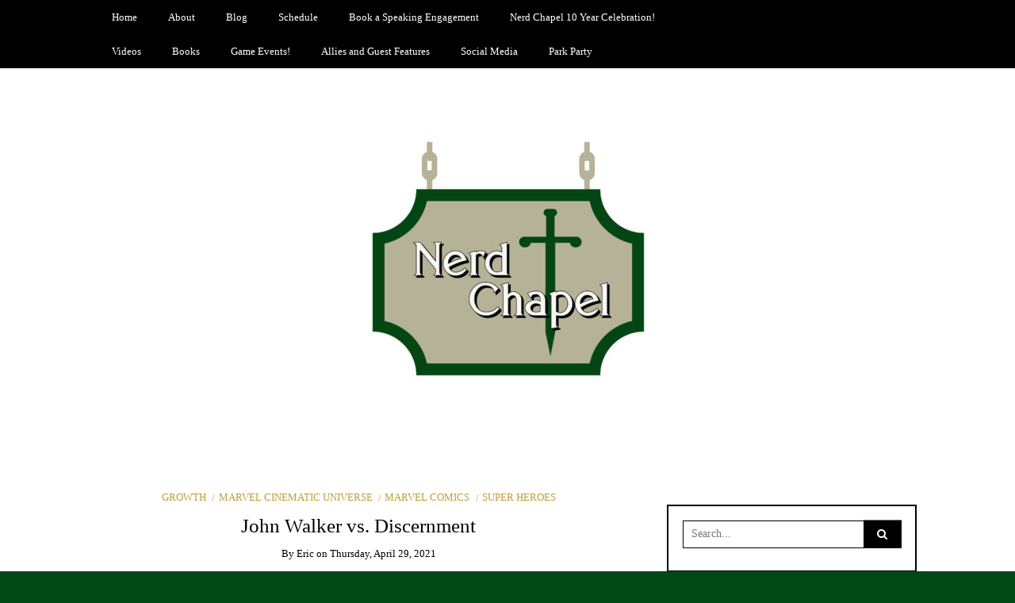

--- FILE ---
content_type: text/html; charset=UTF-8
request_url: http://nerdchapel.com/john-walker-vs-discernment/
body_size: 14375
content:
<!DOCTYPE html>
<!--[if IE 9]><html class="no-js ie9" lang="en-US"><![endif]-->
<!--[if gt IE 9]><!--><html class="no-js" lang="en-US"><!--<![endif]-->

<head>
  <meta charset="UTF-8">
  <meta name="viewport" content="width=device-width, initial-scale=1">
  <link rel="profile" href="http://gmpg.org/xfn/11">
  
	<title>John Walker vs. Discernment &#8211; Nerd Chapel</title>
<meta name='robots' content='max-image-preview:large' />
	<style>img:is([sizes="auto" i], [sizes^="auto," i]) { contain-intrinsic-size: 3000px 1500px }</style>
	<link rel="alternate" type="application/rss+xml" title="Nerd Chapel &raquo; Feed" href="http://nerdchapel.com/feed/" />
<link rel="alternate" type="application/rss+xml" title="Nerd Chapel &raquo; Comments Feed" href="http://nerdchapel.com/comments/feed/" />
<link rel="alternate" type="application/rss+xml" title="Nerd Chapel &raquo; John Walker vs. Discernment Comments Feed" href="http://nerdchapel.com/john-walker-vs-discernment/feed/" />
<script type="text/javascript">
/* <![CDATA[ */
window._wpemojiSettings = {"baseUrl":"https:\/\/s.w.org\/images\/core\/emoji\/16.0.1\/72x72\/","ext":".png","svgUrl":"https:\/\/s.w.org\/images\/core\/emoji\/16.0.1\/svg\/","svgExt":".svg","source":{"concatemoji":"http:\/\/nerdchapel.com\/wp-includes\/js\/wp-emoji-release.min.js?ver=6.8.3"}};
/*! This file is auto-generated */
!function(s,n){var o,i,e;function c(e){try{var t={supportTests:e,timestamp:(new Date).valueOf()};sessionStorage.setItem(o,JSON.stringify(t))}catch(e){}}function p(e,t,n){e.clearRect(0,0,e.canvas.width,e.canvas.height),e.fillText(t,0,0);var t=new Uint32Array(e.getImageData(0,0,e.canvas.width,e.canvas.height).data),a=(e.clearRect(0,0,e.canvas.width,e.canvas.height),e.fillText(n,0,0),new Uint32Array(e.getImageData(0,0,e.canvas.width,e.canvas.height).data));return t.every(function(e,t){return e===a[t]})}function u(e,t){e.clearRect(0,0,e.canvas.width,e.canvas.height),e.fillText(t,0,0);for(var n=e.getImageData(16,16,1,1),a=0;a<n.data.length;a++)if(0!==n.data[a])return!1;return!0}function f(e,t,n,a){switch(t){case"flag":return n(e,"\ud83c\udff3\ufe0f\u200d\u26a7\ufe0f","\ud83c\udff3\ufe0f\u200b\u26a7\ufe0f")?!1:!n(e,"\ud83c\udde8\ud83c\uddf6","\ud83c\udde8\u200b\ud83c\uddf6")&&!n(e,"\ud83c\udff4\udb40\udc67\udb40\udc62\udb40\udc65\udb40\udc6e\udb40\udc67\udb40\udc7f","\ud83c\udff4\u200b\udb40\udc67\u200b\udb40\udc62\u200b\udb40\udc65\u200b\udb40\udc6e\u200b\udb40\udc67\u200b\udb40\udc7f");case"emoji":return!a(e,"\ud83e\udedf")}return!1}function g(e,t,n,a){var r="undefined"!=typeof WorkerGlobalScope&&self instanceof WorkerGlobalScope?new OffscreenCanvas(300,150):s.createElement("canvas"),o=r.getContext("2d",{willReadFrequently:!0}),i=(o.textBaseline="top",o.font="600 32px Arial",{});return e.forEach(function(e){i[e]=t(o,e,n,a)}),i}function t(e){var t=s.createElement("script");t.src=e,t.defer=!0,s.head.appendChild(t)}"undefined"!=typeof Promise&&(o="wpEmojiSettingsSupports",i=["flag","emoji"],n.supports={everything:!0,everythingExceptFlag:!0},e=new Promise(function(e){s.addEventListener("DOMContentLoaded",e,{once:!0})}),new Promise(function(t){var n=function(){try{var e=JSON.parse(sessionStorage.getItem(o));if("object"==typeof e&&"number"==typeof e.timestamp&&(new Date).valueOf()<e.timestamp+604800&&"object"==typeof e.supportTests)return e.supportTests}catch(e){}return null}();if(!n){if("undefined"!=typeof Worker&&"undefined"!=typeof OffscreenCanvas&&"undefined"!=typeof URL&&URL.createObjectURL&&"undefined"!=typeof Blob)try{var e="postMessage("+g.toString()+"("+[JSON.stringify(i),f.toString(),p.toString(),u.toString()].join(",")+"));",a=new Blob([e],{type:"text/javascript"}),r=new Worker(URL.createObjectURL(a),{name:"wpTestEmojiSupports"});return void(r.onmessage=function(e){c(n=e.data),r.terminate(),t(n)})}catch(e){}c(n=g(i,f,p,u))}t(n)}).then(function(e){for(var t in e)n.supports[t]=e[t],n.supports.everything=n.supports.everything&&n.supports[t],"flag"!==t&&(n.supports.everythingExceptFlag=n.supports.everythingExceptFlag&&n.supports[t]);n.supports.everythingExceptFlag=n.supports.everythingExceptFlag&&!n.supports.flag,n.DOMReady=!1,n.readyCallback=function(){n.DOMReady=!0}}).then(function(){return e}).then(function(){var e;n.supports.everything||(n.readyCallback(),(e=n.source||{}).concatemoji?t(e.concatemoji):e.wpemoji&&e.twemoji&&(t(e.twemoji),t(e.wpemoji)))}))}((window,document),window._wpemojiSettings);
/* ]]> */
</script>

<style id='wp-emoji-styles-inline-css' type='text/css'>

	img.wp-smiley, img.emoji {
		display: inline !important;
		border: none !important;
		box-shadow: none !important;
		height: 1em !important;
		width: 1em !important;
		margin: 0 0.07em !important;
		vertical-align: -0.1em !important;
		background: none !important;
		padding: 0 !important;
	}
</style>
<link rel='stylesheet' id='wp-block-library-css' href='http://nerdchapel.com/wp-includes/css/dist/block-library/style.min.css?ver=6.8.3' type='text/css' media='all' />
<style id='classic-theme-styles-inline-css' type='text/css'>
/*! This file is auto-generated */
.wp-block-button__link{color:#fff;background-color:#32373c;border-radius:9999px;box-shadow:none;text-decoration:none;padding:calc(.667em + 2px) calc(1.333em + 2px);font-size:1.125em}.wp-block-file__button{background:#32373c;color:#fff;text-decoration:none}
</style>
<style id='global-styles-inline-css' type='text/css'>
:root{--wp--preset--aspect-ratio--square: 1;--wp--preset--aspect-ratio--4-3: 4/3;--wp--preset--aspect-ratio--3-4: 3/4;--wp--preset--aspect-ratio--3-2: 3/2;--wp--preset--aspect-ratio--2-3: 2/3;--wp--preset--aspect-ratio--16-9: 16/9;--wp--preset--aspect-ratio--9-16: 9/16;--wp--preset--color--black: #000000;--wp--preset--color--cyan-bluish-gray: #abb8c3;--wp--preset--color--white: #ffffff;--wp--preset--color--pale-pink: #f78da7;--wp--preset--color--vivid-red: #cf2e2e;--wp--preset--color--luminous-vivid-orange: #ff6900;--wp--preset--color--luminous-vivid-amber: #fcb900;--wp--preset--color--light-green-cyan: #7bdcb5;--wp--preset--color--vivid-green-cyan: #00d084;--wp--preset--color--pale-cyan-blue: #8ed1fc;--wp--preset--color--vivid-cyan-blue: #0693e3;--wp--preset--color--vivid-purple: #9b51e0;--wp--preset--gradient--vivid-cyan-blue-to-vivid-purple: linear-gradient(135deg,rgba(6,147,227,1) 0%,rgb(155,81,224) 100%);--wp--preset--gradient--light-green-cyan-to-vivid-green-cyan: linear-gradient(135deg,rgb(122,220,180) 0%,rgb(0,208,130) 100%);--wp--preset--gradient--luminous-vivid-amber-to-luminous-vivid-orange: linear-gradient(135deg,rgba(252,185,0,1) 0%,rgba(255,105,0,1) 100%);--wp--preset--gradient--luminous-vivid-orange-to-vivid-red: linear-gradient(135deg,rgba(255,105,0,1) 0%,rgb(207,46,46) 100%);--wp--preset--gradient--very-light-gray-to-cyan-bluish-gray: linear-gradient(135deg,rgb(238,238,238) 0%,rgb(169,184,195) 100%);--wp--preset--gradient--cool-to-warm-spectrum: linear-gradient(135deg,rgb(74,234,220) 0%,rgb(151,120,209) 20%,rgb(207,42,186) 40%,rgb(238,44,130) 60%,rgb(251,105,98) 80%,rgb(254,248,76) 100%);--wp--preset--gradient--blush-light-purple: linear-gradient(135deg,rgb(255,206,236) 0%,rgb(152,150,240) 100%);--wp--preset--gradient--blush-bordeaux: linear-gradient(135deg,rgb(254,205,165) 0%,rgb(254,45,45) 50%,rgb(107,0,62) 100%);--wp--preset--gradient--luminous-dusk: linear-gradient(135deg,rgb(255,203,112) 0%,rgb(199,81,192) 50%,rgb(65,88,208) 100%);--wp--preset--gradient--pale-ocean: linear-gradient(135deg,rgb(255,245,203) 0%,rgb(182,227,212) 50%,rgb(51,167,181) 100%);--wp--preset--gradient--electric-grass: linear-gradient(135deg,rgb(202,248,128) 0%,rgb(113,206,126) 100%);--wp--preset--gradient--midnight: linear-gradient(135deg,rgb(2,3,129) 0%,rgb(40,116,252) 100%);--wp--preset--font-size--small: 13px;--wp--preset--font-size--medium: 20px;--wp--preset--font-size--large: 36px;--wp--preset--font-size--x-large: 42px;--wp--preset--spacing--20: 0.44rem;--wp--preset--spacing--30: 0.67rem;--wp--preset--spacing--40: 1rem;--wp--preset--spacing--50: 1.5rem;--wp--preset--spacing--60: 2.25rem;--wp--preset--spacing--70: 3.38rem;--wp--preset--spacing--80: 5.06rem;--wp--preset--shadow--natural: 6px 6px 9px rgba(0, 0, 0, 0.2);--wp--preset--shadow--deep: 12px 12px 50px rgba(0, 0, 0, 0.4);--wp--preset--shadow--sharp: 6px 6px 0px rgba(0, 0, 0, 0.2);--wp--preset--shadow--outlined: 6px 6px 0px -3px rgba(255, 255, 255, 1), 6px 6px rgba(0, 0, 0, 1);--wp--preset--shadow--crisp: 6px 6px 0px rgba(0, 0, 0, 1);}:where(.is-layout-flex){gap: 0.5em;}:where(.is-layout-grid){gap: 0.5em;}body .is-layout-flex{display: flex;}.is-layout-flex{flex-wrap: wrap;align-items: center;}.is-layout-flex > :is(*, div){margin: 0;}body .is-layout-grid{display: grid;}.is-layout-grid > :is(*, div){margin: 0;}:where(.wp-block-columns.is-layout-flex){gap: 2em;}:where(.wp-block-columns.is-layout-grid){gap: 2em;}:where(.wp-block-post-template.is-layout-flex){gap: 1.25em;}:where(.wp-block-post-template.is-layout-grid){gap: 1.25em;}.has-black-color{color: var(--wp--preset--color--black) !important;}.has-cyan-bluish-gray-color{color: var(--wp--preset--color--cyan-bluish-gray) !important;}.has-white-color{color: var(--wp--preset--color--white) !important;}.has-pale-pink-color{color: var(--wp--preset--color--pale-pink) !important;}.has-vivid-red-color{color: var(--wp--preset--color--vivid-red) !important;}.has-luminous-vivid-orange-color{color: var(--wp--preset--color--luminous-vivid-orange) !important;}.has-luminous-vivid-amber-color{color: var(--wp--preset--color--luminous-vivid-amber) !important;}.has-light-green-cyan-color{color: var(--wp--preset--color--light-green-cyan) !important;}.has-vivid-green-cyan-color{color: var(--wp--preset--color--vivid-green-cyan) !important;}.has-pale-cyan-blue-color{color: var(--wp--preset--color--pale-cyan-blue) !important;}.has-vivid-cyan-blue-color{color: var(--wp--preset--color--vivid-cyan-blue) !important;}.has-vivid-purple-color{color: var(--wp--preset--color--vivid-purple) !important;}.has-black-background-color{background-color: var(--wp--preset--color--black) !important;}.has-cyan-bluish-gray-background-color{background-color: var(--wp--preset--color--cyan-bluish-gray) !important;}.has-white-background-color{background-color: var(--wp--preset--color--white) !important;}.has-pale-pink-background-color{background-color: var(--wp--preset--color--pale-pink) !important;}.has-vivid-red-background-color{background-color: var(--wp--preset--color--vivid-red) !important;}.has-luminous-vivid-orange-background-color{background-color: var(--wp--preset--color--luminous-vivid-orange) !important;}.has-luminous-vivid-amber-background-color{background-color: var(--wp--preset--color--luminous-vivid-amber) !important;}.has-light-green-cyan-background-color{background-color: var(--wp--preset--color--light-green-cyan) !important;}.has-vivid-green-cyan-background-color{background-color: var(--wp--preset--color--vivid-green-cyan) !important;}.has-pale-cyan-blue-background-color{background-color: var(--wp--preset--color--pale-cyan-blue) !important;}.has-vivid-cyan-blue-background-color{background-color: var(--wp--preset--color--vivid-cyan-blue) !important;}.has-vivid-purple-background-color{background-color: var(--wp--preset--color--vivid-purple) !important;}.has-black-border-color{border-color: var(--wp--preset--color--black) !important;}.has-cyan-bluish-gray-border-color{border-color: var(--wp--preset--color--cyan-bluish-gray) !important;}.has-white-border-color{border-color: var(--wp--preset--color--white) !important;}.has-pale-pink-border-color{border-color: var(--wp--preset--color--pale-pink) !important;}.has-vivid-red-border-color{border-color: var(--wp--preset--color--vivid-red) !important;}.has-luminous-vivid-orange-border-color{border-color: var(--wp--preset--color--luminous-vivid-orange) !important;}.has-luminous-vivid-amber-border-color{border-color: var(--wp--preset--color--luminous-vivid-amber) !important;}.has-light-green-cyan-border-color{border-color: var(--wp--preset--color--light-green-cyan) !important;}.has-vivid-green-cyan-border-color{border-color: var(--wp--preset--color--vivid-green-cyan) !important;}.has-pale-cyan-blue-border-color{border-color: var(--wp--preset--color--pale-cyan-blue) !important;}.has-vivid-cyan-blue-border-color{border-color: var(--wp--preset--color--vivid-cyan-blue) !important;}.has-vivid-purple-border-color{border-color: var(--wp--preset--color--vivid-purple) !important;}.has-vivid-cyan-blue-to-vivid-purple-gradient-background{background: var(--wp--preset--gradient--vivid-cyan-blue-to-vivid-purple) !important;}.has-light-green-cyan-to-vivid-green-cyan-gradient-background{background: var(--wp--preset--gradient--light-green-cyan-to-vivid-green-cyan) !important;}.has-luminous-vivid-amber-to-luminous-vivid-orange-gradient-background{background: var(--wp--preset--gradient--luminous-vivid-amber-to-luminous-vivid-orange) !important;}.has-luminous-vivid-orange-to-vivid-red-gradient-background{background: var(--wp--preset--gradient--luminous-vivid-orange-to-vivid-red) !important;}.has-very-light-gray-to-cyan-bluish-gray-gradient-background{background: var(--wp--preset--gradient--very-light-gray-to-cyan-bluish-gray) !important;}.has-cool-to-warm-spectrum-gradient-background{background: var(--wp--preset--gradient--cool-to-warm-spectrum) !important;}.has-blush-light-purple-gradient-background{background: var(--wp--preset--gradient--blush-light-purple) !important;}.has-blush-bordeaux-gradient-background{background: var(--wp--preset--gradient--blush-bordeaux) !important;}.has-luminous-dusk-gradient-background{background: var(--wp--preset--gradient--luminous-dusk) !important;}.has-pale-ocean-gradient-background{background: var(--wp--preset--gradient--pale-ocean) !important;}.has-electric-grass-gradient-background{background: var(--wp--preset--gradient--electric-grass) !important;}.has-midnight-gradient-background{background: var(--wp--preset--gradient--midnight) !important;}.has-small-font-size{font-size: var(--wp--preset--font-size--small) !important;}.has-medium-font-size{font-size: var(--wp--preset--font-size--medium) !important;}.has-large-font-size{font-size: var(--wp--preset--font-size--large) !important;}.has-x-large-font-size{font-size: var(--wp--preset--font-size--x-large) !important;}
:where(.wp-block-post-template.is-layout-flex){gap: 1.25em;}:where(.wp-block-post-template.is-layout-grid){gap: 1.25em;}
:where(.wp-block-columns.is-layout-flex){gap: 2em;}:where(.wp-block-columns.is-layout-grid){gap: 2em;}
:root :where(.wp-block-pullquote){font-size: 1.5em;line-height: 1.6;}
</style>
<link rel='stylesheet' id='WRT-style-css' href='http://nerdchapel.com/wp-content/themes/writee/style.css?ver=6.8.3' type='text/css' media='all' />
<link rel='stylesheet' id='WRT-main-style-css' href='http://nerdchapel.com/wp-content/themes/writee/assets/css/style-ltr.css?ver=6.8.3' type='text/css' media='all' />
<script type="text/javascript" src="http://nerdchapel.com/wp-includes/js/jquery/jquery.min.js?ver=3.7.1" id="jquery-core-js"></script>
<script type="text/javascript" src="http://nerdchapel.com/wp-includes/js/jquery/jquery-migrate.min.js?ver=3.4.1" id="jquery-migrate-js"></script>
<link rel="https://api.w.org/" href="http://nerdchapel.com/wp-json/" /><link rel="alternate" title="JSON" type="application/json" href="http://nerdchapel.com/wp-json/wp/v2/posts/403" /><link rel="EditURI" type="application/rsd+xml" title="RSD" href="http://nerdchapel.com/xmlrpc.php?rsd" />
<meta name="generator" content="WordPress 6.8.3" />
<link rel="canonical" href="http://nerdchapel.com/john-walker-vs-discernment/" />
<link rel='shortlink' href='http://nerdchapel.com/?p=403' />
<link rel="alternate" title="oEmbed (JSON)" type="application/json+oembed" href="http://nerdchapel.com/wp-json/oembed/1.0/embed?url=http%3A%2F%2Fnerdchapel.com%2Fjohn-walker-vs-discernment%2F" />
<link rel="alternate" title="oEmbed (XML)" type="text/xml+oembed" href="http://nerdchapel.com/wp-json/oembed/1.0/embed?url=http%3A%2F%2Fnerdchapel.com%2Fjohn-walker-vs-discernment%2F&#038;format=xml" />
<link rel="pingback" href="http://nerdchapel.com/xmlrpc.php"><style type="text/css">html, body {font-size:14px;line-height:1.2;}.entry-content a:not([class]), a:active, a:focus, a:hover{color:#bf9e3b}.social-navigation.theme-colors,
		.comments-area .comments-list .comment .comment-meta .comment-header .comment-reply,
		.entry .entry-header .entry-meta .entry-cat,
		.entry .entry-quote-author,
		.widget.widget_recent-post .entry-list .entry .entry-meta .entry-cat, 
		.widget.widget_popular-post .entry-list .entry .entry-meta .entry-cat, 
		.widget.widget_posts .entry-list .entry .entry-meta .entry-cat, 
		.widget.widget_posts .entry .entry-meta .entry-cat, 
		.widget.widget_wrt_recent_posts .entry .entry-meta .entry-cat, 
		.widget.widget_related_posts .entry .entry-meta .entry-cat,
		.widget.widget_categories ul li a:hover,
		.widget.widget_product_categories ul li a:hover,
		.widget.widget_archive ul li a:hover,
		.widget.widget_archives ul li a:hover,
		.widget.widget_twitter .tweets-list .tweet a,
		.widget.widget_recent_comments .recentcomments span a{ color :#bf9e3b}
		.widget.widget_categories ul li a:before,
		.widget.widget_nav_menu ul li a::before, 
		.widget.widget_pages ul li a::before, 
		.widget.widget_meta ul li a::before, 
		.widget.widget_product_categories ul li a:before,
		.widget.widget_archive ul li a:before, 
		.widget.widget_archives ul li a:before {background-color: #bf9e3b }.widget.widget_tag_cloud .tagcloud a:hover {
			color:#bf9e3b;
			border-color:#bf9e3b}.pace-running .pace{background-color:#ffffff;}
	.pace-done .pace{background-color:transparent;}
	.pace {
	  -webkit-pointer-events: none;
	  pointer-events: none;

	  -webkit-user-select: none;
	  -moz-user-select: none;
	  user-select: none;

	  position: fixed;
	  top: 0;
	  left: 0;
	  width: 100%;
	  z-index:9999;

	  -webkit-transform: translate3d(0, -50px, 0);
	  -ms-transform: translate3d(0, -50px, 0);
	  transform: translate3d(0, -50px, 0);

	  -webkit-transition: -webkit-transform .5s ease-out;
	  -ms-transition: -webkit-transform .5s ease-out;
	  transition: transform .5s ease-out;
	}

	.pace.pace-active {
	  -webkit-transform: translate3d(0, 0, 0);
	  -ms-transform: translate3d(0, 0, 0);
	  transform: translate3d(0, 0, 0);
	}

	.pace .pace-progress {
	  display: block;
	  position: fixed;
	  z-index: 2000;
	  top: 0;
	  right: 100%;
	  width: 100%;
	  height: 5px;
	  background:#bf9e3b;
	  pointer-events: none;
	}
   </style><script> 
	var RTL = false;
	</script><style type="text/css" id="custom-background-css">
body.custom-background { background-color: #004916; }
</style>
			<style type="text/css" id="wp-custom-css">
			.custom-logo {
	max-width: 400px;
}		</style>
		  
</head>
<body id="site-body" class="wp-singular post-template-default single single-post postid-403 single-format-standard custom-background wp-custom-logo wp-theme-writee theme-header4">
<div class="site-mobile-navigation"></div>
<div class="site-wrapper  shadow-wrapper">
		<header id="site-header" class="site-header">
		<div class="site-header-top">
			<div class="site-container">
				<div class="site-row">
					
					<div class="site-header-top-left site-column-9">
					
												<nav class="primary-navigation" id="primary-navigation">
							
							<ul id="menu-menu-1" class=""><li id="menu-item-12" class="menu-item menu-item-type-custom menu-item-object-custom menu-item-home menu-item-12"><a href="http://nerdchapel.com/">Home</a></li>
<li id="menu-item-13" class="menu-item menu-item-type-post_type menu-item-object-page menu-item-home menu-item-13"><a href="http://nerdchapel.com/">About</a></li>
<li id="menu-item-39" class="menu-item menu-item-type-post_type menu-item-object-page current_page_parent menu-item-39"><a href="http://nerdchapel.com/blog/">Blog</a></li>
<li id="menu-item-42" class="menu-item menu-item-type-post_type menu-item-object-page menu-item-42"><a href="http://nerdchapel.com/schedule/">Schedule</a></li>
<li id="menu-item-126" class="menu-item menu-item-type-post_type menu-item-object-page menu-item-126"><a href="http://nerdchapel.com/book-a-speaking-engagement/">Book a Speaking Engagement</a></li>
<li id="menu-item-691" class="menu-item menu-item-type-post_type menu-item-object-page menu-item-691"><a href="http://nerdchapel.com/nerd-chapel-10-year-celebration/">Nerd Chapel 10 Year Celebration!</a></li>
<li id="menu-item-45" class="menu-item menu-item-type-post_type menu-item-object-page menu-item-45"><a href="http://nerdchapel.com/videos/">Videos</a></li>
<li id="menu-item-98" class="menu-item menu-item-type-post_type menu-item-object-page menu-item-98"><a href="http://nerdchapel.com/books/">Books</a></li>
<li id="menu-item-216" class="menu-item menu-item-type-post_type menu-item-object-page menu-item-216"><a href="http://nerdchapel.com/game-nights/">Game Events!</a></li>
<li id="menu-item-76" class="menu-item menu-item-type-post_type menu-item-object-page menu-item-76"><a href="http://nerdchapel.com/allies/">Allies and Guest Features</a></li>
<li id="menu-item-451" class="menu-item menu-item-type-post_type menu-item-object-page menu-item-451"><a href="http://nerdchapel.com/social-media/">Social Media</a></li>
<li id="menu-item-785" class="menu-item menu-item-type-post_type menu-item-object-page menu-item-785"><a href="http://nerdchapel.com/park-party/">Park Party</a></li>
</ul>						</nav>
						<a href="http://nerdchapel.com" class="mobile-navigation-toggle"></a>
											</div>
					
									</div>
			</div>
		</div>
		
		<div class="site-header-bottom">
			<div class="site-container">
				<div class="site-row">
					<div class="site-header-middle-center">
						<div class="site-brand">
												
							<h2 class="site-logo">							<a href="http://nerdchapel.com/" class="custom-logo-link" rel="home"><img width="400" height="400" src="http://nerdchapel.com/wp-content/uploads/2019/03/NerdChapel-Web-HighRes-01-1-e1552847350646.jpg" class="custom-logo" alt="Nerd Chapel" decoding="async" fetchpriority="high" /></a>							</h2>							
												
					
												
						<a href="http://nerdchapel.com/" class="mobile-navigation-toggle"></a>
						</div>
					</div>
				</div>
			</div>
		</div>
    </header><!-- / header -->	<section class="site-main with-right-sidebar ">
	
        <div class="site-container">
            <div class="site-row">
			
				<div class="site-content  with-sidebar expand-view " id="site-content" role="main">
				<article id="entry-403" class="post-403 post type-post status-publish format-standard hentry category-growth category-marvel-cinematic-universe category-marvel-comics category-super-heroes tag-discernment tag-james-15 tag-john-724 tag-john-walker entry entry-center">

		<div class="entry-row">
		<div class="entry-full-center" style="text-align:center;">
				<div class="entry-header">
		<div class="entry-meta">
			<span class="entry-cat"><a href="http://nerdchapel.com/category/growth/" rel="category tag">Growth</a> <a href="http://nerdchapel.com/category/marvel-cinematic-universe/" rel="category tag">Marvel Cinematic Universe</a> <a href="http://nerdchapel.com/category/super-heroes/marvel-comics/" rel="category tag">Marvel Comics</a> <a href="http://nerdchapel.com/category/super-heroes/" rel="category tag">Super Heroes</a></span>
		</div>
		<h1 class="entry-title">John Walker vs. Discernment</h1>		<div class="entry-meta">
			<span class="entry-author">By <a href="http://nerdchapel.com/author/eric/" title="Posts by Eric" rel="author">Eric</a> </span>
			<span class="entry-date">on <a href="http://nerdchapel.com/2021/04/">Thursday, April 29, 2021</a></span>
		</div>
	</div>			
			<div class="entry-content">
				
				
<div class="wp-block-image"><figure class="alignleft size-large is-resized"><img decoding="async" src="http://nerdchapel.com/wp-content/uploads/2021/04/John_Walker_-_Profile-633x1024.jpg" alt="" class="wp-image-405" width="229" height="370" srcset="http://nerdchapel.com/wp-content/uploads/2021/04/John_Walker_-_Profile-633x1024.jpg 633w, http://nerdchapel.com/wp-content/uploads/2021/04/John_Walker_-_Profile-186x300.jpg 186w, http://nerdchapel.com/wp-content/uploads/2021/04/John_Walker_-_Profile-768x1242.jpg 768w, http://nerdchapel.com/wp-content/uploads/2021/04/John_Walker_-_Profile-950x1536.jpg 950w, http://nerdchapel.com/wp-content/uploads/2021/04/John_Walker_-_Profile-1267x2048.jpg 1267w, http://nerdchapel.com/wp-content/uploads/2021/04/John_Walker_-_Profile-1600x2587.jpg 1600w, http://nerdchapel.com/wp-content/uploads/2021/04/John_Walker_-_Profile-780x1261.jpg 780w, http://nerdchapel.com/wp-content/uploads/2021/04/John_Walker_-_Profile-scaled.jpg 1583w" sizes="(max-width: 229px) 100vw, 229px" /><figcaption>https://disney.fandom.com/wiki/U.S._Agent</figcaption></figure></div>



<p>Dozens of people, phones out, stand in shock, desperation, and fear. They stand in a public square in Latvia watching a man called Captain America slam his shield on a screaming, unarmed man. Over and over. Killing the man. </p>



<p>When the announcement came out about a new man being deemed Captain America by the US Gov&#8217;t. there was a lot of confusion. How could they just give that to someone else? Who is this guy? They were replacing a man who was worthy of wielding Mjolnier, Thor&#8217;s Hammer, which could only be held, let alone used, by a worthy person. The decision to replace him, especially without his knowledge and without input from Steve Rogers, was at best risky and at most foolish, but in reality. disastrous. </p>



<p>This man, caught in the heat of battle, reacted to the death of his friend. He didn&#8217;t take the time to discern if this guy should be chased. He didn&#8217;t run after the person who did kill his buddy, he just chased the Flagsmasher he saw running, automatically assigned blame to him, and assumed the role of judge, jury and executioner. </p>



<p>Falcon and the Winter Soldier was about a lot of things. The confusion of a post-Blip world, the role that heroes have in it; and the question of moving on for people from various groups. The legacy of Captain America was at the forefront and this man, John Walker, was handed it by a government that was so focused on controlling this new world that they were not using discernment for who they chose, forgetting how careful Doctor Erskin was in choosing. Walker was so angry at his friends death that he chose not to use discernment. </p>



<p>I looked up discernment and the listing for it in Merriam-Webster was&#8230;not very discerning. You know that rule about not using the word in its own definition? Yeah, it was there. Oddly, I found the discription in Wikipedia more helpful. Here are both definitions for you to consider. </p>



<blockquote class="wp-block-quote is-layout-flow wp-block-quote-is-layout-flow"><p>1. the quality of being able to&nbsp;<a href="https://www.merriam-webster.com/dictionary/grasp#h1">grasp</a>&nbsp;and comprehend what is&nbsp;<a href="https://www.merriam-webster.com/dictionary/obscure#h1">obscure</a>&nbsp;<strong>:&nbsp;</strong>skill in discerning. </p><p>2. an act of perceiving or discerning something</p><cite>Merriam-Webster</cite></blockquote>



<blockquote class="wp-block-quote is-layout-flow wp-block-quote-is-layout-flow"><p><strong>Discernment</strong>&nbsp;is the ability to obtain sharp perceptions or to judge well (or the activity of so doing). In the case of judgement,&nbsp;<strong>discernment</strong>&nbsp;can be psychological, moral or aesthetic in nature.</p><cite>Wikipedia</cite></blockquote>



<p>In a short <a href="https://12stone.com/watch/unlearning-religion/the-definition-of-discernment">video from 12Stone Church</a>, that seems to have been from a Q&amp;A session, the speaker gives this concept that discernment at its core is separating truth from lies. Yet in that notion we do have some things that are unclear because situations are often confusing. Things are not always black and white. Financial and career decisions aren&#8217;t normally laid out for us in scripture. Jesus didn&#8217;t give us deep instructions on those kinds of issues but He did promise us that the Holy Spirit would help us. He expects us to use the wisdom we get form the Spirit and James 1:5 tells us that if any of us lacks wisdom we should ask for it. His teachings often took us deeper into our own motivations and challenged us to discern those motivations before making a decision or before reacting to someone else.</p>



<blockquote class="wp-block-quote is-layout-flow wp-block-quote-is-layout-flow"><p>Stop judging by mere appearances, but instead judge correctly.</p><cite>John 7:24</cite></blockquote>



<p>John Walker, caught in the heat of the battle, lost the truth that he did not need to kill the man, amidst the rage that came from Lemar&#8217;s death. He had to choose between rage and taking a moment to understand what was going on. While the man was part of the group fighting them, he was not the one to kill Lemar. Walker did not make that distinction. Someone had killed him but not the man He chose to kill in his rage. Steve Rogers did kill in some situations, but it was not in rage or anger. It was in the heat of battle but he didn&#8217;t kill defeated opponents.  </p>



<p>To most of us the situation seems simple. The guy was defeated, stop slamming the shield on him. Admittedly there are emotions involved; but part of discernment is putting aside your emotions and judging more carefully. </p>



<p>Think about this hypothetical: you hear two men speak on a tough social subject. One is extremely blunt, might not choose his illustrations well, and has a different ideology than culture; but he is respectful. Bad communication but good or reasonable points. The other man is hateful toward those who believe a set ideology and might even have great communication but not a good heart. Both men are loud and passionate and would agree with each other in theory, but their hearts are different. On the surface they look very similar but they treat people differently. Can you tell the difference between the two? Do you look for what is deep in the heart or just what is on the surface?</p>



<p>How you respond to the two men in the hypothetical above should be different. The hateful man should be challenged because of his heart. This means telling him he is wrong if you have that place in his life; or pointing him toward scriptures on love and the human heart. If you don&#8217;t know him well you might just move on. Don&#8217;t publicize his hatred for him. The respectful man should be understood, which means asking questions. Get to know him better and allow him to learn from you so he can communicate better. Pray for both of them.</p>



<p>I encourage you to read James 3:13-18 and chew on it. Think about it. Ask yourself some hard questions as you read it. Then pray for wisdom. Ask God for help in discerning tricky situations.   </p>



<p>If you want another read inspired by Falcon and the Winter Soldier, check out <a href="https://www.faithandfandom.org/post/falcon-the-winter-soldier-using-your-voice">Hector Miray&#8217;s article here</a>.</p>
				
			</div>
			<div class="entry-paginated-link"></div>
			<div class="entry-tags"><a href="http://nerdchapel.com/tag/discernment/" rel="tag">Discernment</a> <a href="http://nerdchapel.com/tag/james-15/" rel="tag">James 1:5</a> <a href="http://nerdchapel.com/tag/john-724/" rel="tag">John 7:24</a> <a href="http://nerdchapel.com/tag/john-walker/" rel="tag">John walker</a></div>
	<div class="entry-footer">
				<div class="entry-footer-bottom">
			<div class="entry-share">
				<ul><li><a href="https://www.facebook.com/sharer/sharer.php?u=http://nerdchapel.com/john-walker-vs-discernment/" onclick="window.open(this.href, 'facebook-share','width=580,height=296');return false;"><span class="fa fa-facebook"></span></a></li><li><a href="http://twitter.com/share?text=John%20Walker%20vs.%20Discernment&#038;url=http://nerdchapel.com/john-walker-vs-discernment/" onclick="window.open(this.href, 'twitter-share', 'width=550,height=235');return false;"><span class="fa fa-twitter"></span></a></li><li><a href="https://www.linkedin.com/shareArticle?mini=true&#038;url=http://nerdchapel.com/john-walker-vs-discernment/&#038;title=John%20Walker%20vs.%20Discernment" onclick="window.open(this.href, 'linkedIn-share', 'width=550,height=550');return false;"><span class="fa fa-linkedin"></span></a></li><li><a href="#" onclick="window.open('http://pinterest.com/pin/create/button/?url=http://nerdchapel.com/john-walker-vs-discernment/&#038;media=&#038;description=John%20Walker%20vs.%20Discernment', 'pinterest-share', 'width=490,height=530');return false;"><span class="fa fa-pinterest-p"></span></a></li></ul>			</div>
			<div class="entry-comments">
				<a href="http://nerdchapel.com/john-walker-vs-discernment/#respond"><span class="fa fa-comment"></span>
					<span class="comments-counting">0</span>
				</a>
			</div>
		</div>
	</div>			
		</div>
	</div>
	
		<div class="entry-navigation">
				<div class="entry-previous">
			<a href="http://nerdchapel.com/lion-and-lamb/" rel="prev"> Previous Post</a>		</div> 
				<div class="entry-next">
			<a href="http://nerdchapel.com/neighborhood-cons/" rel="next">Next Post</a>		</div>
			</div><!-- .post-navigation -->
		<div class="widget widget_related_posts">
		<h6 class="widget-title"><span>Related Posts</span></h6>
		<div class="entry-list entry-big-thumb">
							<article class="entry">
										<div class="entry-meta">
						<span class="entry-cat"><a href="http://nerdchapel.com/category/super-heroes/dc-movies/" rel="category tag">DC Movies</a> <a href="http://nerdchapel.com/category/movies/" rel="category tag">Movies</a> <a href="http://nerdchapel.com/category/super-heroes/" rel="category tag">Super Heroes</a> <a href="http://nerdchapel.com/category/superman/" rel="category tag">Superman</a></span>
					</div>
					<h4 class="entry-title"><a href="http://nerdchapel.com/covetous-lex-and-our-own-sin/" rel="bookmark" title="Covetous Lex and Our Own Sin">Covetous Lex and Our Own Sin</a></h4>				</article>
							<article class="entry">
										<div class="entry-meta">
						<span class="entry-cat"><a href="http://nerdchapel.com/category/growth/" rel="category tag">Growth</a> <a href="http://nerdchapel.com/category/movies/" rel="category tag">Movies</a> <a href="http://nerdchapel.com/category/teenage-mutant-ninja-turtles/" rel="category tag">Teenage Mutant Ninja Turtles</a></span>
					</div>
					<h4 class="entry-title"><a href="http://nerdchapel.com/teenage-mutant-ninja-anger/" rel="bookmark" title="Teenage Mutant Ninja Anger">Teenage Mutant Ninja Anger</a></h4>				</article>
							<article class="entry">
										<div class="entry-meta">
						<span class="entry-cat"><a href="http://nerdchapel.com/category/marvel-cinematic-universe/" rel="category tag">Marvel Cinematic Universe</a> <a href="http://nerdchapel.com/category/super-heroes/marvel-comics/" rel="category tag">Marvel Comics</a> <a href="http://nerdchapel.com/category/mcu/" rel="category tag">MCU</a> <a href="http://nerdchapel.com/category/movies/" rel="category tag">Movies</a> <a href="http://nerdchapel.com/category/super-heroes/" rel="category tag">Super Heroes</a></span>
					</div>
					<h4 class="entry-title"><a href="http://nerdchapel.com/brave-changing-world/" rel="bookmark" title="Brave Changing World?">Brave Changing World?</a></h4>				</article>
					</div>
	</div>
    
</article>				<div id="comments" class="comments-area">

		
	
  	<div id="respond" class="comment-respond">
		<h3 id="reply-title" class="comment-reply-title">Leave a Reply <small><a rel="nofollow" id="cancel-comment-reply-link" href="/john-walker-vs-discernment/#respond" style="display:none;">Cancel reply</a></small></h3><form action="http://nerdchapel.com/wp-comments-post.php" method="post" id="commentform" class="comment-form"><p class="comment-notes"><span id="email-notes">Your email address will not be published.</span> <span class="required-field-message">Required fields are marked <span class="required">*</span></span></p><p class="comment-form-comment"><label for="comment">Comment <span class="required">*</span></label> <textarea id="comment" name="comment" cols="45" rows="8" maxlength="65525" required></textarea></p><p class="comment-form-author"><label for="author">Name <span class="required">*</span></label> <input id="author" name="author" type="text" value="" size="30" maxlength="245" autocomplete="name" required /></p>
<p class="comment-form-email"><label for="email">Email <span class="required">*</span></label> <input id="email" name="email" type="email" value="" size="30" maxlength="100" aria-describedby="email-notes" autocomplete="email" required /></p>
<p class="comment-form-url"><label for="url">Website</label> <input id="url" name="url" type="url" value="" size="30" maxlength="200" autocomplete="url" /></p>
<p class="comment-form-cookies-consent"><input id="wp-comment-cookies-consent" name="wp-comment-cookies-consent" type="checkbox" value="yes" /> <label for="wp-comment-cookies-consent">Save my name, email, and website in this browser for the next time I comment.</label></p>
<p class="form-submit"><input name="submit" type="submit" id="writty-comment-submit" class="submit" value="Submit" /> <input type='hidden' name='comment_post_ID' value='403' id='comment_post_ID' />
<input type='hidden' name='comment_parent' id='comment_parent' value='0' />
</p><p style="display: none;"><input type="hidden" id="akismet_comment_nonce" name="akismet_comment_nonce" value="1cfb727549" /></p><p style="display: none !important;" class="akismet-fields-container" data-prefix="ak_"><label>&#916;<textarea name="ak_hp_textarea" cols="45" rows="8" maxlength="100"></textarea></label><input type="hidden" id="ak_js_1" name="ak_js" value="178"/><script>document.getElementById( "ak_js_1" ).setAttribute( "value", ( new Date() ).getTime() );</script></p></form>	</div><!-- #respond -->
	  
</div><!-- #comments -->				</div>
				
								<div class="site-sidebar" id="sidebar" role="complementary">
					<aside id="search-2" class="widget widget_search"><form role="search" method="get" id="searchform" class="search-form" action="http://nerdchapel.com/">
	<label class="screen-reader-text" for="s">
	Search for:	</label>
	<input type="text" value="" placeholder="Search..." name="s" id="s" class="search-input" />
	<label for="searchsubmit" class="fa fa-search search-submit-icon"></label>
	<input type="submit" id="searchsubmit" value="Search" class="search-submit" />
</form></aside>
		<aside id="recent-posts-2" class="widget widget_recent_entries">
		<h6 class="widget-title"><span>Recent Posts</span></h6>
		<ul>
											<li>
					<a href="http://nerdchapel.com/2026-year-of-a-semi/">2026 Year of a Semi?</a>
									</li>
											<li>
					<a href="http://nerdchapel.com/covetous-lex-and-our-own-sin/">Covetous Lex and Our Own Sin</a>
									</li>
											<li>
					<a href="http://nerdchapel.com/to-heed-the-jaws-or-not-to-heed-the-jaws/">To Heed the Jaws or Not to Heed the Jaws?</a>
									</li>
											<li>
					<a href="http://nerdchapel.com/teenage-mutant-ninja-anger/">Teenage Mutant Ninja Anger</a>
									</li>
											<li>
					<a href="http://nerdchapel.com/shin-godzillas-response-to-suffering/">Shin Godzilla&#8217;s Response to Suffering</a>
									</li>
					</ul>

		</aside><aside id="archives-2" class="widget widget_archive"><h6 class="widget-title"><span>Archives</span></h6>
			<ul>
					<li><a href='http://nerdchapel.com/2026/01/'>January 2026</a></li>
	<li><a href='http://nerdchapel.com/2025/09/'>September 2025</a></li>
	<li><a href='http://nerdchapel.com/2025/08/'>August 2025</a></li>
	<li><a href='http://nerdchapel.com/2025/03/'>March 2025</a></li>
	<li><a href='http://nerdchapel.com/2025/02/'>February 2025</a></li>
	<li><a href='http://nerdchapel.com/2024/12/'>December 2024</a></li>
	<li><a href='http://nerdchapel.com/2024/10/'>October 2024</a></li>
	<li><a href='http://nerdchapel.com/2024/02/'>February 2024</a></li>
	<li><a href='http://nerdchapel.com/2024/01/'>January 2024</a></li>
	<li><a href='http://nerdchapel.com/2023/12/'>December 2023</a></li>
	<li><a href='http://nerdchapel.com/2023/10/'>October 2023</a></li>
	<li><a href='http://nerdchapel.com/2023/08/'>August 2023</a></li>
	<li><a href='http://nerdchapel.com/2023/07/'>July 2023</a></li>
	<li><a href='http://nerdchapel.com/2023/05/'>May 2023</a></li>
	<li><a href='http://nerdchapel.com/2023/02/'>February 2023</a></li>
	<li><a href='http://nerdchapel.com/2023/01/'>January 2023</a></li>
	<li><a href='http://nerdchapel.com/2022/12/'>December 2022</a></li>
	<li><a href='http://nerdchapel.com/2022/11/'>November 2022</a></li>
	<li><a href='http://nerdchapel.com/2022/09/'>September 2022</a></li>
	<li><a href='http://nerdchapel.com/2022/08/'>August 2022</a></li>
	<li><a href='http://nerdchapel.com/2022/07/'>July 2022</a></li>
	<li><a href='http://nerdchapel.com/2022/06/'>June 2022</a></li>
	<li><a href='http://nerdchapel.com/2022/05/'>May 2022</a></li>
	<li><a href='http://nerdchapel.com/2022/03/'>March 2022</a></li>
	<li><a href='http://nerdchapel.com/2022/01/'>January 2022</a></li>
	<li><a href='http://nerdchapel.com/2021/12/'>December 2021</a></li>
	<li><a href='http://nerdchapel.com/2021/11/'>November 2021</a></li>
	<li><a href='http://nerdchapel.com/2021/08/'>August 2021</a></li>
	<li><a href='http://nerdchapel.com/2021/07/'>July 2021</a></li>
	<li><a href='http://nerdchapel.com/2021/06/'>June 2021</a></li>
	<li><a href='http://nerdchapel.com/2021/05/'>May 2021</a></li>
	<li><a href='http://nerdchapel.com/2021/04/'>April 2021</a></li>
	<li><a href='http://nerdchapel.com/2021/03/'>March 2021</a></li>
	<li><a href='http://nerdchapel.com/2021/02/'>February 2021</a></li>
	<li><a href='http://nerdchapel.com/2020/11/'>November 2020</a></li>
	<li><a href='http://nerdchapel.com/2020/10/'>October 2020</a></li>
	<li><a href='http://nerdchapel.com/2020/09/'>September 2020</a></li>
	<li><a href='http://nerdchapel.com/2020/08/'>August 2020</a></li>
	<li><a href='http://nerdchapel.com/2020/07/'>July 2020</a></li>
	<li><a href='http://nerdchapel.com/2020/05/'>May 2020</a></li>
	<li><a href='http://nerdchapel.com/2020/03/'>March 2020</a></li>
	<li><a href='http://nerdchapel.com/2019/12/'>December 2019</a></li>
	<li><a href='http://nerdchapel.com/2019/11/'>November 2019</a></li>
	<li><a href='http://nerdchapel.com/2019/09/'>September 2019</a></li>
	<li><a href='http://nerdchapel.com/2019/08/'>August 2019</a></li>
	<li><a href='http://nerdchapel.com/2019/07/'>July 2019</a></li>
	<li><a href='http://nerdchapel.com/2019/06/'>June 2019</a></li>
	<li><a href='http://nerdchapel.com/2019/05/'>May 2019</a></li>
	<li><a href='http://nerdchapel.com/2019/04/'>April 2019</a></li>
	<li><a href='http://nerdchapel.com/2019/03/'>March 2019</a></li>
			</ul>

			</aside><aside id="mc4wp_form_widget-2" class="widget widget_mc4wp_form_widget"><h6 class="widget-title"><span>Newsletter</span></h6><script>(function() {
	window.mc4wp = window.mc4wp || {
		listeners: [],
		forms: {
			on: function(evt, cb) {
				window.mc4wp.listeners.push(
					{
						event   : evt,
						callback: cb
					}
				);
			}
		}
	}
})();
</script><!-- Mailchimp for WordPress v4.10.9 - https://wordpress.org/plugins/mailchimp-for-wp/ --><form id="mc4wp-form-1" class="mc4wp-form mc4wp-form-99" method="post" data-id="99" data-name="Subscribe" ><div class="mc4wp-form-fields"><p>
	<label>Email address: </label>
	<input type="email" name="EMAIL" placeholder="Your email address" required />
</p>

<p>
	<input type="submit" value="Sign up" />
</p></div><label style="display: none !important;">Leave this field empty if you're human: <input type="text" name="_mc4wp_honeypot" value="" tabindex="-1" autocomplete="off" /></label><input type="hidden" name="_mc4wp_timestamp" value="1768453456" /><input type="hidden" name="_mc4wp_form_id" value="99" /><input type="hidden" name="_mc4wp_form_element_id" value="mc4wp-form-1" /><div class="mc4wp-response"></div></form><!-- / Mailchimp for WordPress Plugin --></aside><aside id="wrt_social-2" class="widget widget_wrt_social"><nav class="social-navigation default-colors"><ul><li><a href="http://facebook.com/nerdchapel"><span class="fa fa-facebook"></span></a></li><li><a href="http://instagram.com/nerd_chapel"><span class="fa fa-instagram"></span></a></li><li><a href="https://www.youtube.com/channel/UC7P8wCC2-NXnhC1HneGFTiw/videos"><span class="fa fa-youtube"></span></a></li></ul></nav></aside><aside id="block-2" class="widget widget_block"><a href="https://www.patreon.com/bePatron?u=64437419" data-patreon-widget-type="become-patron-button">Become a Patron!</a><script async src="https://c6.patreon.com/becomePatronButton.bundle.js"></script></aside>				</div>
								
			</div>
		</div>
	</section>
<footer id="site-footer" class="site-footer">
		<div class="site-footer-bottom">
		<div class="site-container text-center">
						
			Theme by			<a href="http://www.scissorthemes.com/" traget="_blank"> Scissor Themes</a>
			Proudly powered by			<a href="https://wordpress.org/" traget="_blank"> WordPress</a>
			
		</div>
	</div>
	
</footer><!-- / footer -->
</div> <!-- / wrapper -->
<div class="site-navigation-overlay"></div>
<script type="speculationrules">
{"prefetch":[{"source":"document","where":{"and":[{"href_matches":"\/*"},{"not":{"href_matches":["\/wp-*.php","\/wp-admin\/*","\/wp-content\/uploads\/*","\/wp-content\/*","\/wp-content\/plugins\/*","\/wp-content\/themes\/writee\/*","\/*\\?(.+)"]}},{"not":{"selector_matches":"a[rel~=\"nofollow\"]"}},{"not":{"selector_matches":".no-prefetch, .no-prefetch a"}}]},"eagerness":"conservative"}]}
</script>
<script>(function() {function maybePrefixUrlField () {
  const value = this.value.trim()
  if (value !== '' && value.indexOf('http') !== 0) {
    this.value = 'http://' + value
  }
}

const urlFields = document.querySelectorAll('.mc4wp-form input[type="url"]')
for (let j = 0; j < urlFields.length; j++) {
  urlFields[j].addEventListener('blur', maybePrefixUrlField)
}
})();</script><script type="text/javascript" src="http://nerdchapel.com/wp-content/themes/writee/assets/js/pace.min.js?ver=1.0.0" id="WRT-pace-js"></script>
<script type="text/javascript" src="http://nerdchapel.com/wp-content/themes/writee/assets/js/modernizr.js?ver=1.0.0" id="WRT-modernizr-js"></script>
<script type="text/javascript" src="http://nerdchapel.com/wp-content/themes/writee/assets/js/cssua.min.js?ver=1.0.0" id="WRT-cssua-js"></script>
<script type="text/javascript" src="http://nerdchapel.com/wp-content/themes/writee/assets/js/slick.min.js?ver=1.0.0" id="WRT-carousel-js"></script>
<script type="text/javascript" src="http://nerdchapel.com/wp-content/themes/writee/assets/js/jquery.fitvids.js?ver=1.0.0" id="WRT-fitvids-js"></script>
<script type="text/javascript" src="http://nerdchapel.com/wp-content/themes/writee/assets/js/jquery.scrollUp.min.js?ver=1.0.0" id="WRT-scrollUp-js"></script>
<script type="text/javascript" src="http://nerdchapel.com/wp-content/themes/writee/assets/js/main.js?ver%5B0%5D=jquery" id="WRT-main-js-js"></script>
<script type="text/javascript" id="WRT-main-js-js-after">
/* <![CDATA[ */
jQuery(document).ready(function($){
				jQuery("#site-banner-carousel").slick({ dots: true, infinite: true,slidesToShow: 1,  slidesToScroll: 1, autoplay: true,autoplaySpeed: 5000, pauseOnHover: true,
				arrows: true,prevArrow : '<span class="slick-prev"></span>',nextArrow : '<span class="slick-next"></span>',customPaging: function(slider, i) {return '<span>' + (i + 1) + '</span>';},cssEase: 'ease-in-out', easing: 'ease-in-out',lazyLoad: true,
				rtl: RTL,responsive: [{ breakpoint: 1200, settings: {	slidesToShow: 1  }}]});});
/* ]]> */
</script>
<script type="text/javascript" src="http://nerdchapel.com/wp-includes/js/comment-reply.min.js?ver=6.8.3" id="comment-reply-js" async="async" data-wp-strategy="async"></script>
<script defer type="text/javascript" src="http://nerdchapel.com/wp-content/plugins/akismet/_inc/akismet-frontend.js?ver=1762969102" id="akismet-frontend-js"></script>
<script type="text/javascript" defer src="http://nerdchapel.com/wp-content/plugins/mailchimp-for-wp/assets/js/forms.js?ver=4.10.9" id="mc4wp-forms-api-js"></script>
</body>
</html>

<!-- Page cached by LiteSpeed Cache 7.7 on 2026-01-15 05:04:16 -->